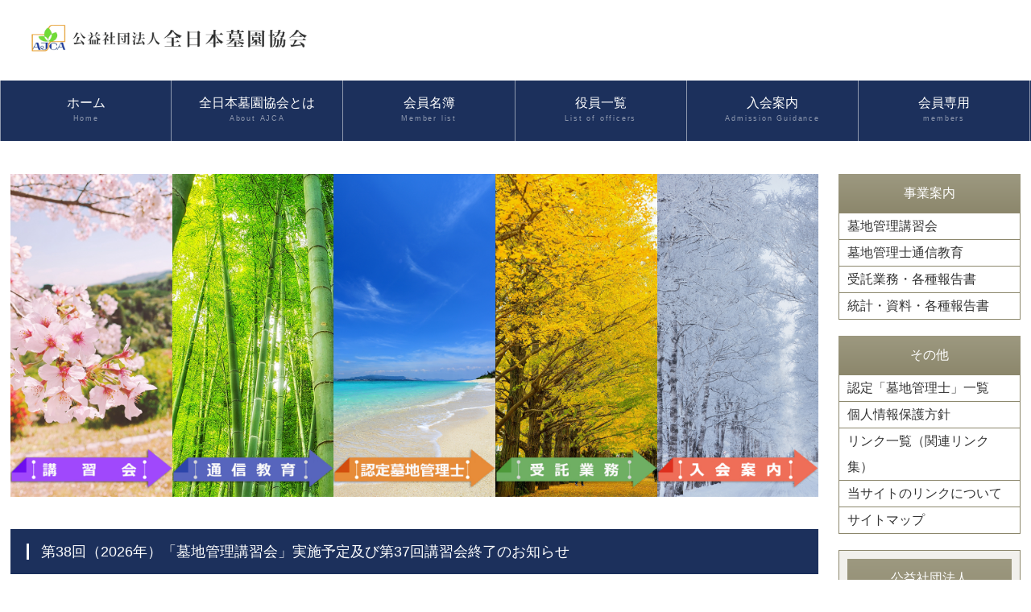

--- FILE ---
content_type: text/html
request_url: http://zenbokyo.or.jp/
body_size: 21364
content:
<!DOCTYPE html>
<html lang="ja">
<head>
<meta charset="UTF-8">
<meta http-equiv="X-UA-Compatible" content="IE=edge">
<title>AJCA|公益社団法人 全日本墓園協会</title>
<meta name="viewport" content="width=device-width, initial-scale=1">
<meta name="description" content="公益社団法人 全日本墓園協会(AJCA)は、墓地についての調査、研究、情報提供等の事業を行うことにより、墓地に関する知識の啓蒙普及、並びに墓地経営の健全な発展を図り、もって公衆衛生の確保その他公共の福祉の増進に資することを目的として設立しました">
<meta name="keywords" content="墓園,メモリアル,墓地,墓苑,霊園,お墓,葬儀,葬祭,葬式">
<link rel="stylesheet" href="css/style2.css">
<link rel="shortcut icon" type="image/x-icon" href="images/favicon.ico">
<script src="js/openclose.js"></script>
<script src="js/fixmenu.js"></script>
<script src="js/fixmenu_pagetop.js"></script>
<script src="js/ddmenu_min.js"></script>
<!--[if lt IE 9]>
<script src="https://oss.maxcdn.com/html5shiv/3.7.2/html5shiv.min.js"></script>
<script src="https://oss.maxcdn.com/respond/1.4.2/respond.min.js"></script>
<![endif]-->
<!-- WebAnalysis --><script src="/mode2_piwik/wa.js"></script><noscript><img src="/mode2_piwik/piwik.php?idsite=1" style="border:0;"></noscript><!-- End WebAnalysis --></head>

<body>

<header>
<div class="inner">
<h1 id="logo"><a href="index.html"><img src="images/logo.png" alt="公益社団法人 全日本墓園協会(AJCA)"></a></h1>
</div>
</header>

<!--PC用（901px以上端末）メニュー-->
<nav id="menubar" class="nav-fix-pos">
<ul class="inner">
<li><a href="index.html">ホーム<span>Home</span></a></li>
<li><a href="indexpdf.html">全日本墓園協会とは<span>About AJCA</span></a>
<ul class="ddmenu">
<li><a href="indexpdf.html">全日本墓園協会</a></li>
<li><a href="index2.html">事業概要</a></li>
<li><a href="map.html">アクセス</a></li>
<li><a href="kyoukai-goannnai.pdf" target="_blank">リーフレット</a></li>
</ul>
</li>
<li><a href="index4.html">会員名簿<span>Member list</span></a>
<ul class="ddmenu">
<li><a href="index4.html">会員名簿－正会員－</a></li>
<li><a href="index5.html">会員名簿－賛助会員－</a></li>
</ul>
</li>
<li><a href="20250701_yakuin-kousei.html">役員一覧<span>List of officers</span></a></li>
<li><a href="index7.html">入会案内<span>Admission Guidance</span></a></li>
<li><a href="member/index.html">会員専用<span>members</span></a></li>
	
</ul>
</nav>
<!--小さな端末用（900px以下端末）メニュー-->
<nav id="menubar-s">
<ul>
<li><a href="index.html">ホーム<span>Home</span></a></li>
<li><a href="indexpdf.html">全日本墓園協会とは<span>About AJCA</span></a></li>
<li><a href="index4.html">会員名簿<span>Member list</span></a></li>
<li><a href="20250701_yakuin-kousei.html">役員一覧<span>List of officers</span></a></li>
<li><a href="index7.html">入会案内<span>Admission Guidance</span></a></li>
<li><a href="member/index.html">会員専用<span>members</span></a></li>
</ul>
</nav>

<div id="contents" class="inner">

<div id="contents-in">

<aside id="mainimg">
<a href="index10.html"><img src="images/mainimg_01.jpg" alt="墓地管理講習会" id="img1"></a>
<a href="index10b.html"><img src="images/mainimg_02.jpg" alt="墓地管理士通信教育" id="img2"></a>
<a href="index11.html"><img src="images/mainimg_03.jpg" alt="認定「墓地管理士」一覧" id="img3"></a>
<a href="index8.html"><img src="images/mainimg_04.jpg" alt="受託業務・各種報告書" id="img4"></a>
<a href="index7.html"><img src="images/mainimg_05.jpg" alt="入会案内" id="img5"></a>
</aside>


<div id="main">
<!--ここから追加講習会項目-->

	
<!--ここまで追加講習会項目-->
<section>
<h2>第38回（2026年）「墓地管理講習会」実施予定及び第37回講習会終了のお知らせ</h2>
<h3>【墓地管理講習会】について</h3>
<p>・<strong>2026年（令和８年）の講習会も同じ要領で、会場受講方式は、１０月２１日（水）～２３日(金) の３日間、<a href="https://www.toshikaikan.or.jp/access/" target="_blank">全国都市会館（有楽町線麹町駅徒歩３分程度）</a>において開催いたします。<br />また、オンデマンド形式による受講は、１１月中旬～１２月中旬を予定。募集開始は、８月初旬を予定しております。多数の方のご参加をお待ちしています。</strong><br />
　受講料（テキスト代を含む）は、会場受講者　３９，６００円（協会会員　２５，３００円）、オンライン受講者　６１，６００円（協会会員　４７，３００円）です。（消費税込）　講義には、別途、副読本（墓埋法逐条解説書）が必要です。
<br />
<p>・<strong><a href="37kai-koushuukai-yokoku.pdf" target="_blank">2025年（令和７年）実施の第37回講習会</a>は、会場参加と録画・配信型のオンデマンド受講とも終了いたしました。</strong><br />
・参考2025年【会場開催】10月22日（水）～10月24日（金） <a href="https://www.toshikaikan.or.jp/access/" target="_blank">【場所】全国都市会館　大ホール</a><br />
・参考2025年【オンデマンド配信による開催】11月11日（火）13時 ～ 12月12日（金）17時まで <br />
※オンデマンド受講が可能かどうかを確認するための <a href="https://supportoffice.jp/ajca/test/" target="_blank">視聴テストページ</a>をご用意いたしました。<br />→<a href="https://supportoffice.jp/ajca/test/" target="_blank"><strong>【視聴テストページ】</strong></a><br /><br />

<b>参考＜７月22日掲載：「第37回墓地管理講習会」の実施要綱等について＞<span class="newicon"> </span></b><br />
<a href="https://www.zenbokyo.or.jp/37kai-koushuukai/37kai-koushuukai-youkou.pdf" target="_blank">【要綱】PDF</a>　<a href="https://www.zenbokyo.or.jp/37kai-koushuukai/37kai-koushuukai-shousai.pdf" target="_blank">【開催方法（詳細)】PDF</a>　　<a href="https://www.zenbokyo.or.jp/37kai-koushuukai/37kai-koushuukai-mousikomisho.pdf" target="_blank">【申込書（会場）】PDF</a><br /><br />
<a href="https://www.daiichihoki.co.jp/store/products/detail/105069.html?srsltid=AfmBOoouTdgsAMRbD-WRK-Pm3LhURzs8NvjPq_w4Xfp6zU9icFDv6Yu7" target="_blank">※副読本（墓埋法の逐条解説書）をご自身でご用意いただきます。出版元である第一法規及び書籍通販サイトをご確認ください。</a><br />
※「墓埋法の逐条解説書」は、最新版（第４版）が出ています。<a href="https://www.daiichihoki.co.jp/store/upload/pdf/079566_cat.pdf" target="_blank">【第４版のカタログ】</a>（単行本：4,840円（税込）) </a></p>
	<p class="r">令和７(2025)年12月25日　事務局</p>

</section>
	
<section id="new">
<h2>更新情報・お知らせ</h2>
<dl>
<dt>2026.1.8</dt>
<dd>【<a href="20260115kaihou.pdf">協会会報第48号</a>の掲載について】<span class="newicon">NEW</span><br /></dd>
・平素は当協会の運営にご尽力いただき、心より御礼申し上げます。本年もよろしくお願いいたします。<br />
・<a href="20260115kaihou.pdf">当協会「会報」第48号(2026.1.15発行）</a>を掲載しました。<br />
・当協会の会報には、理事長の新年のご挨拶、厚労省健康・生活衛生局生活衛生課長　宮腰様の「年頭所感」などが掲載されています。<br /></dd>
<dt>2025.12.25</dt>
<dd>2026年実施【第20回新規の通信教育申込について】<span class="newicon">NEW</span><br /></dd>
・第37回墓地管理講習会受講者の皆様には、１月中旬にご案内を差しあげる予定です。お申込みは２月中旬を予定。<br />
・第36回以前の講習会受講者で、2026年実施の第20回の通信教育の受講を検討されている方は、お早めに要綱送付について「お問い合わせフォーム」を利用し、ご連絡ください。<br /></dd>
<dt>2025.12.12</dt>
<dd><a href="https://www.mhlw.go.jp/content/11130500/001588089.pdf" target="_blank">「事業者等における適切な御遺体の取扱い等に関するガイドライン」(2025.10.29/厚生労働省健康・生活衛生局生活衛生課）</a>のリンクを貼りました。<span class="newicon">NEW</span><br /></dd>
<dt>2025.1.27</dt>
<dd><a href="20250115kaihou.pdf" target="_blank">当協会「会報」第47号(2025.1.15発行）</a>を掲載しました。
<dt>2024.7.12</dt>
<dd><a href="https://mhlw-grants.niph.go.jp/project/167735" target="_blank">【厚生労働科学研究成果データベースにて7/9公開されました】</a><span class=""></span><br />
  <a href="https://mhlw-grants.niph.go.jp/project/167735" target="_blank">・研究年度：令和5(2023)年度「遺体を取り扱う事業者や無縁改葬等の現状調査及び今後の方策検討に資する研究」<br />
  ・研究代表者：横田　睦(公益社団法人　全日本墓園協会　理事会・事務局)</a></dd>
<dt>2024.2.1</dt>
<dd><a href="20240116kaihou.pdf" target="_blank">当協会「会報」第46号(2024.1.16発行）</a>を掲載しました。<span class=""></span><br /></dd>
<dt>2023.6.28</dt>
<dd><a href="https://mhlw-grants.niph.go.jp/project/159849" target="_blank">【厚生労働科学研究成果データベースにて6/28公開されました】</a><span class=""></span><br />
  <a href="https://mhlw-grants.niph.go.jp/project/159849" target="_blank">・研究年度：令和3(2021)年度「新型コロナウイルスに感染した御遺体の取り扱いを含む、墓地埋葬に関する法律に関する諸問題の検証研究」<br />
  ・研究代表者：横田　睦(公益社団法人　全日本墓園協会　理事会・事務局)</a></dd>
<dt>2023.1.24</dt>
<dd><a href="20230116kaihou.pdf" target="_blank">当協会「会報」第45号(2023.1.16発行）</a>を掲載しました。</dd>
<dt>2022.6</dt>
<dd>【理事長交代のご挨拶】<a href="202206rijichou-koutai.pdf" target="_blank">当協会の理事長が交代しました。</a></dd>
<dt>2021.4.23</dt>
<dd><a href="https://www.mhlw.go.jp/stf/seisakunitsuite/bunya/0000123872.html" target="_blank">厚生労働省　墓地・埋葬等のページ</a>にリンクを貼りました。<br />
また、上記ページの【参考資料集（パンフレットなど）】には、令和２年度厚生労働科学特別研究事業「墓地埋葬をめぐる現状と課題の調査研究」において取りまとめられた、<a href="https://www.mhlw.go.jp/content/11130500/000763737.pdf" target="_blank">「散骨に関するガイドライン（散骨事業者向け）」</a>が掲載されています。なお、<a href="report.html" target="_blank">報告書全体は、当協会の【各種報告書】</a>ページ参照</dd>
</section>
<!--<p class="r">&raquo;&nbsp;<a href="#">過去のお知らせ</a></p>-->
	
<section>

<h2>墓地管理士通信教育・墓地管理士（第23回以降の【講習会修了者】対象）</h2>

<div class="list">
<h3><a href="index10b.html">墓地管理士通信教育</a></h3>
<p>通信教育は、<a href="index10.html">第23回以降の【講習会の修了者】を対象に実施</a>しています。<br><br />
</p>
<p>【<span style="background-color: #FFFF00;">2026年実施の新規の通信教育:受付開始は2026年2月12日</span>】について<span class="newicon">NEW</span>：<br />
〇2026年（令和８年）通信教育の新規受講者の募集（第20回）の件：<br>実施要綱等は郵送済。<strong>2/12から受付開始</strong>。定員（60名程度）に達し次第、受付を締め切らせていただきます。<span style="background-color: #FFFF00;">なお、受付開始日より前に到着した郵送分につきましては、受付順が最後となる場合がございますので、あらかじめご了承ください。</span><br>
・<a href="https://www.zenbokyo.or.jp/shikaku/2026-20kai-tuusinnkyouiku-youkou.pdf" target="_blank">【通信教育　実施要項（PDF）】</a><br>
・<a href="https://www.zenbokyo.or.jp/shikaku/2026-20kai-tuusinnkyouiku-nittei.pdf" target="_blank">【通信教育　日程・出題範囲（PDF）】</a><br>
・<a href="https://www.zenbokyo.or.jp/shikaku/2026-20kai-tuusinnkyouiku-mousikomi.pdf" target="_blank">【通信教育　申込書（PDF）】</a>　<a href="https://www.zenbokyo.or.jp/shikaku/2026-20kai-tuusinnkyouiku-mousikomi.xlsx" target="_blank">【通信教育　申込書（EXCEL）】</a><br>
・<a href="https://www.zenbokyo.or.jp/kyoukai-juusho-choufuyou.pdf" target="_blank">【通信教育　貼付用宛名（PDF）】</a><br>
〇【５年目/10年目/15年目】更新対象者の方には手続き関連文書を1月中旬郵送済。３月末を目途に更新手続きのお申込をなさってください。<br>
〇【再受講者（新規の通信教育）】対象者の方には手続き関連文書を1月中旬郵送済。３月末を目途に更新手続きのお申込をなさってください。<br>
</p>
</div>
<div class="list">
	<h3>新規認定者・更新者掲載</h3>
	<p><span class="newicon">NEW</span>　2025.11月現在<br>
	  墓地管理士資格取得者は、当協会の登録簿に登録し、登録者をホームページ上に発表しております。</p>
<p class="name"><a href="index11.html">新規認定者・更新者一覧</a></p>
</div>
<div class="list">
<h3>【墓地管理士　資格認定及び更新者の情報確認に関して】</h3>
<p>いただきました情報確認をもとに、ホームページの更新作業を順次行います。変更がある方は情報確認の用紙を利用し、事務局までお知らせください。<br>
　<a href="https://www.zenbokyo.or.jp/shikaku/bochikanrishi_jouhoukakunin.pdf" target="_blank">◆PDF（情報確認）</a>　<a href="https://www.zenbokyo.or.jp/shikaku/bochikanrishi_jouhoukakunin.docx" target="_blank">◆word版（情報確認）</a></p>　
</div>
</section>

<section>

<h2>統計・資料・各種報告書について</h2>
<div class="list">
<h3>【令和5(2023)年度 厚労科研費特別研究　2024/07/09公開】</h3>
<p>◆「遺体を取り扱う事業者や無縁改葬等の現状調査及び今後の方策検討に資する研究」</p>
<p>　研究代表者(所属機関)： 横田　睦(公益社団法人 全日本墓園協会　理事会・事務局)</p>
<p class="name"><a href="https://mhlw-grants.niph.go.jp/project/167735" target="_blank">閲覧する</a></p>
</div>
<div class="list">
<h3>【令和3(2021)年度 厚労科研費特別研究　2023/06/28公開】</h3>
<p>◆「新型コロナウイルスに感染した御遺体の取り扱いを含む、墓地埋葬に関する法律に関する諸問題の検証研究」</p>
<p>　研究代表者(所属機関)： 横田　睦(公益社団法人　全日本墓園協会　理事会・事務局)</p>
<p class="name"><a href="https://mhlw-grants.niph.go.jp/project/159849" target="_blank">閲覧する</a></p>
</div>
<div class="list">
<h3>厚生労働科学研究補助金厚生労働科学研究事業/平成２９年３月</h3>
<p>◆報告書「各地方公共団体における墓地経営に関する情報共有のあり方に関する研究」</p>
<p class="name"><a href="h28kenkyu-houkokusho.html">閲覧する</a></p>
</div>
<div class="list">
<h3>厚生労働科学研究補助金厚生労働科学研究事業/平成２７年３月</h3>
<p>◆報告書「墓地行政をめぐる社会環境の変化等への対応の在り方に関する研究」</p>
<p class="name"><a href="h26kenkyu-houkokusho.html">閲覧する</a></p>
</div>
<div class="list"><h3>厚生労働科学研究補助金厚生労働科学研究事業/平成２６年３月</h3>
<p>◆報告書「地域における墓地埋葬行政をめぐる課題と地域と調和した対応に関する研究」</p>
	<p class="name"><a href="https://www.zenbokyo.or.jp/H25tokubetukenkyu-houkokusho.html" target="_blank">閲覧する</a></p>
</div>


	<p class="r">&raquo;&nbsp;<a href="report.html">その他、統計・資料・各種報告書一覧</a></p>
<div class="list">
<h3>【FAQ掲載】</h3>
<p> <a href="https://www.zenbokyo.or.jp/h28kenkyu_faq/index.html" target="_blank">◆「墓地の経営・管理に関するFAQ」</a>の運用を開始しました。</p>
	<p class="name"><a href="https://www.zenbokyo.or.jp/h28kenkyu_faq/index.html" target="_blank">閲覧する</a></p>
</div>
</section>

<section>

<h2>活動風景</h2>
	
<div class="list-compact">
<p class="img"><img src="images/top_pic01.jpg" alt="総会風景"></p>
<h4>総会風景</h4>
</div>

<div class="list-compact">
<p class="img"><img src="images/top_pic02.jpg" alt="墓地管理講習会風景"></p>
<h4>墓地管理講習会風景</h4>
</div>

<div class="list-compact">
<p class="img"><img src="images/top_pic03.jpg" alt="墓地管理講習終了書授与風景"></p>
<h4>墓地管理講習終了書授与</h4>
</div>

<div class="list-compact">
<p class="img"><img src="images/top_pic04.jpg" alt="墓園事業功労者表彰式の模様"></p>
<h4>墓園事業功労者表彰式</h4>
</div>

</section>
</div>
<!--/#main-->

</div>
<!--/#contents-in-->

<div id="side">

<section>

<nav>
<h2>事業案内</h2>
<ul class="sidemenu">
<li><a href="index10.html">墓地管理講習会</a></li>
<li><a href="index10b.html">墓地管理士通信教育</a></li>
<li><a href="index8.html">受託業務・各種報告書</a></li>
<li><a href="report.html">統計・資料・各種報告書</a></li>
</ul>
</nav>

<nav>
<h2>その他</h2>
<ul class="sidemenu">
<li><a href="index11.html">認定「墓地管理士」一覧</a></li>
<li><a href="privacy.html">個人情報保護方針</a></li>
<li><a href="link.html">リンク一覧（関連リンク集）</a></li>
<li><a href="link.html#link">当サイトのリンクについて</a></li>
<li><a href="sitemap.html">サイトマップ</a></li>
</ul>
</nav>
<div class="box1">
<h2 class="mb10">公益社団法人<br>全日本墓園協会</h2>
<p>〒101-0041<br>
東京都千代田区神田須田町<br>1-12 
山萬ビル807号<br>
TEL：03-5298-3282<br>
FAX：03-5298-0085<br>
受付：月～金（祝日を除く）<br>&nbsp;&nbsp;&nbsp;10：00～15:00</p>
<p class="img"><a href="https://www.zenbokyo.or.jp/index.html"><img src="images/right_logo.jpg" alt="公益社団法人 全日本墓園協会"></a></p>
</div>

<p>
<a href="inquiry/index.html"><img src="images/banner1.jpg" alt="問合せフォーム" class="pc"></a>
<a href="inquiry/index.html"><img src="images/banner1_sh.jpg" alt="問合せフォーム" class="sh"></a>
</p>
<p>お問合わせはこちらの<a href="inquiry/index.html">フォーム</a>をご利用下さい</p>
</section>

</div>
<!--/#side-->
	

</div>
<!--/#contents-->

<footer>

<div id="footermenu" class="inner">
<ul>
<li class="title">メインコンテンツ</li>
<li><a href="index.html">ホーム</a></li>
<li><a href="indexpdf.html">全日本墓園協会とは</a></li>
<li><a href="index4.html">会員名簿</a></li>
<li><a href="20250701_yakuin-kousei.html">役員一覧</a></li>
<li><a href="index7.html">入会案内</a></li>
<li><a href="member/index.html">会員専用</a></li>
</ul>
<ul>
<li class="title">事業案内</li>
<li><a href="index10.html">墓地管理講習会</a></li>
<li><a href="index10b.html">墓地管理士通信教育</a></li>
<li><a href="index8.html">受託業務・各種報告書</a></li>
<li><a href="report.html">統計・資料・各種報告書</a></li>
<li><a href="member/index.html">会員専用情報</a></li>
</ul>
<ul>
<li class="title">その他</li>
<li><a href="index11.html">認定「墓地管理士」一覧</a></li>
<li><a href="privacy.html">個人情報保護方針</a></li>
<li><a href="link.html">リンク一覧（関連リンク集）</a></li>
<li><a href="link.html#link">当サイトのリンクについて</a></li>
<li><a href="sitemap.html">サイトマップ</a></li>
</ul>
<ul>
<li class="title">お問合せ</li>
<li>受付：月～金（祝日を除く）</li>
<li>&nbsp;&nbsp;&nbsp;&nbsp;&nbsp;　&nbsp;9：30～16:00</li>
<li><a href="inquiry/index.html">お問合せフォーム</a></li>
<li> <a href="mailto:info@zenbokyo.or.jp">E-mailでのお問合せ</a></li>
</ul>
<ul>
<li class="title">所在地</li>
<li>〒101-0041<br>
東京都千代田区神田須田町1-12<br>
山萬ビル807号</li>
<li>TEL：03-5298-3282</li>
<li>FAX：03-5298-0085</li>
<li><a href="map.html">アクセス</a></li>
</ul>
</div>
<!--/footermenu-->

<div id="copyright">
<small>Copyright &copy; All Japan Cemetery Association All Right Reserved. </small>
</div>

</footer>

<!--ページの上部に戻る「↑」ボタン-->
<p class="nav-fix-pos-pagetop"><a href="#">↑</a></p>

<!--メニュー開閉ボタン-->
<div id="menubar_hdr" class="close"></div>
<!--メニューの開閉処理条件設定　900px以下-->
<script>
if (OCwindowWidth() <= 900) {
	open_close("menubar_hdr", "menubar-s");
}
</script>

</body>
</html>


--- FILE ---
content_type: text/css
request_url: http://zenbokyo.or.jp/css/style2.css
body_size: 31137
content:
@charset "utf-8";


/*各cssの読み込み
------------------------------------------------------------------------------------------------------------------------------------------------------*/
/*日本地図用css（list_chintai.html用）*/
@import url(map.css);

/*一覧ページ用css*/
@import url(list.css);

/*トップページのメイン画像用css*/
@import url(mainimg.css);



/*全端末（PC・タブレット・スマホ）共通設定
------------------------------------------------------------------------------------------------------------------------------------------------------*/

/*全体の設定
---------------------------------------------------------------------------*/
body {
	margin: 0px;
	padding: 0px;
	color: #333;	/*全体の文字色*/
	font-family:"ヒラギノ角ゴ Pro W3", "Hiragino Kaku Gothic Pro", "メイリオ", Meiryo, Osaka, "ＭＳ Ｐゴシック", "MS PGothic", sans-serif;	/*フォント種類*/
	font-size: 16px;	/*文字サイズ*/
	line-height: 2;		/*行間*/
	background: #fff;	/*背景色*/
	-webkit-text-size-adjust: none;
}
h1,h2,h3,h4,h5,p,ul,ol,li,dl,dt,dd,form,figure,form,select,input,textarea {margin: 0px;padding: 0px;font-size: 100%;font-weight: normal;}
ul {list-style-type: none;}
img {border: none;max-width: 100%;height: auto;vertical-align: middle;}
table {border-collapse:collapse;font-size: 100%;border-spacing: 0;}
iframe {width: 100%;}
video,audio {max-width: 100%;}

/*リンク（全般）設定
---------------------------------------------------------------------------*/
a {
	color: #333;		/*リンクテキストの色*/
	transition: 0.5s;	/*マウスオン時の移り変わるまでの時間設定。0.5秒。*/
}
a:hover {
	color: #1c305c;			/*マウスオン時の文字色*/
	text-decoration: none;	/*マウスオン時に下線を消す設定。残したいならこの１行削除。*/
}
/*マウスオン時の画像*/
a:hover img {
	opacity: 0.8;	/*80%色がついた状態*/
}

/*inner共通
---------------------------------------------------------------------------*/
.inner {
	max-width: 1300px;	/*サイトの最大幅*/
	margin: 0 auto;
}

/*ヘッダー（ロゴが入った最上段のブロック）
---------------------------------------------------------------------------*/
/*ヘッダーブロック*/
header {
	background: #fff;	/*背景色*/
	height: 100px;		/*高さ*/
	color: #333;		/*文字色*/
}
/*ロゴ画像*/
header #logo {
	width: 350px;		/*ロゴ画像の幅*/
	float: left;		/*左に回り込み*/
	margin-top: 30px;	/*ロゴの上にあける余白。ヘッダー内の上下の配置バランスをここで調整して下さい。*/
	margin-left: 3%;	/*ロゴの左側にあける余白。*/
}

/*ログイン（ヘッダー右側のログイン）
---------------------------------------------------------------------------*/
header .login a {
	display: inline-block;text-decoration: none;
	float: right;		/*右に回り込み*/
	margin-right: 3%;	/*右に空けるスペース*/
	margin-top: 30px;	/*上に空けるスペース。ヘッダー内の上下の配置バランスをここで調整して下さい。*/
	border: 1px solid #fe7200;	/*枠線の幅、線種、色*/
	background: #fe7200;/*背景色（古いブラウザ用）*/
	background: #fe7200 url(../images/icon_login.png) no-repeat 20px 11px / 12px;/*背景色、アイコンの読み込み。左から25px、上から11pxの場所に配置。画像幅は12px。*/
	color: #fff;	/*文字色*/
	padding: 5px 30px 5px 50px;	/*上、右、下、左へのボタン内の余白*/
	border-radius: 4px;		/*角丸のサイズ*/
	font-size: 14px;		/*文字サイズ*/
	box-shadow: 1px 1px 2px rgba(0,0,0,0.2);	/*ボックスの影。右へ、下へ、ぼかし幅*/
	letter-spacing: 0.2em;	/*文字間隔を少し広くとる指定*/
}
/*マウスオン時*/
header .login a:hover {
	background-color: #fe9b00;	/*背景色だけ変更する*/
	color: #fff;	/*も地色*/
}

/*メインメニューのブロック
---------------------------------------------------------------------------*/
/*メニューブロック*/
#menubar {
	clear: both;
	height: 75px;		/*メニューの高さ。下の「#menubar ul li a」の「height」と「padding-top」の数字を合計した数字に合わせる。*/
	text-align: center;	/*文字を中央に*/
	background: #1c305c;	/*背景色*/
	border-bottom: 1px solid #fff;	/*下線の幅、線種、色*/
}
/*メニュー１個あたりの設定*/
#menubar li {
	float: left;	/*左に回り込み*/
	width: 16.66%;	/*メニュー幅（100÷6個=16.66%）　もし４個にするなら100÷4=25%になる。*/
}
#menubar li a {
	text-decoration: none;display: block;
	line-height: 1.6;	/*行間を少し狭く*/
	color: #fff;		/*文字色*/
	height: 60px;		/*高さ*/
	padding-top: 15px;	/*上に追加する余白*/
	border-right: 1px solid #fff;	/*メニューの右側の線の幅、線種、色（古いブラウザ用）*/
	border-right: 1px solid rgba(255,255,255,0.5);	/*右の線の幅、線種、255,255,255は白の事で0.5は50%色がついた状態の事。*/
}
/*１つ目のメニューへの追加設定*/
#menubar li:first-child a {
	border-left: 1px solid #fff;	/*メニューの線の幅、線種、色（古いブラウザ用）*/
	border-left: 1px solid rgba(255,255,255,0.5);	/*左の線の幅、線種、255,255,255は白の事で0.5は50%色がついた状態の事。*/
}
/*飾り文字*/
#menubar li span {
	display: block;
	font-size: 9px;			/*文字サイズ*/
	font-weight: normal;	/*文字を太字でなく標準に戻す設定*/
	letter-spacing: 0.2em;	/*文字間隔を少しあける設定*/
	opacity: 0.5;			/*透明度50％*/
}
/*マウスオン時と、現在表示中(current)のメニューの設定*/
#menubar li a:hover, #menubar li.current a {
	background: #a4d582;	/*背景色*/
}
/*スマホ用メニューを表示させない*/
#menubar-s {display: none;}
/*３本バーアイコンを表示させない*/
#menubar_hdr {display: none;}

/*ドロップダウンメニュー用
----------------------------------------------------------------------------------------------------------------------------------*/
/*メニューブロック*/
#menubar ul.ddmenu {
	position:absolute;visibility: hidden;z-index: 10;padding-top: 1px;
	width: 16.66%;		/*幅。上の「#menubar li」と合わせる。*/
	font-size: 12px;	/*文字サイズ*/
}
/*メニュー１個あたりの設定*/
#menubar ul.ddmenu li {
	float: none;
	width: 100%;
}
#menubar ul.ddmenu li a {
	width: 100%;height: auto;font-weight: normal;
	border: none;	/*線を一旦リセット*/
	border-bottom: 1px solid #fff;	/*下の線の幅、線種、色*/
	background: #000;	/*背景色（古いブラウザ用）*/
	background: rgba(0,0,0,0.7);	/*背景色。0,0,0は黒の事で0.7は70%色がついた状態の事。*/
	color: #fff;		/*文字色*/
	padding: 10px 0;	/*上下、左右への余白*/
}
/*ドロップダウンメニュー内の見出し*/
#menubar ul.ddmenu li.title a {
	background: #1c305c;	/*背景色*/
	cursor: default;		/*カーソルをリンク用でなくデフォルトの矢印にしておく*/
	padding: 3px 0;			/*上下、左右への余白*/
}
/*マウスオン時*/
#menubar ul.ddmenu li a:hover {
	background: #000;	/*背景色*/
}
/*見出しのマウスオン時*/
#menubar ul.ddmenu li.title a:hover {
	background: #1c305c;
}

/*fixmenu設定（メニューが画面上部に到達した際のスタイル）
---------------------------------------------------------------------------*/
/*上部固定メニュー用fixmenu設定*/
body.is-fixed-menu .nav-fix-pos {
	width: 100%;z-index: 100;position: fixed;top: 0;left: 0;
}
body.is-fixed-menu header {
	margin-bottom: 75px;	/*メニューの高さを指定。menubarのborderが1px分ありますが大差ないので75でOKです。*/
}
/*上の設定の「is-fixed-menu」を「is-fixed」に変更したものをそのまま記入します。fixmenuスクリプトを２つ使う為に必要な設定になります。*/
body.is-fixed .nav-fix-pos {
	width: 100%;z-index: 100;position: fixed;top: 0;left: 0;
}
body.is-fixed header {
	margin-bottom: 75px;
}

/*contents（３カラムを囲むブロック）
---------------------------------------------------------------------------*/
#contents {
	clear: both;overflow: hidden;
	padding-top: 40px;		/*上に空けるボックス内の余白*/
	padding-bottom: 40px;	/*下に空けるボックス内の余白*/
}

/*contents-in（mainとsubを囲むブロック）
---------------------------------------------------------------------------*/
#contents-in {
	float: left;	/*左に回り込み*/
	width: 80%;		/*ブロックの幅*/
}
/*２カラム時*/
.c2 #contents-in {
	float: none;
	width: auto;
}

/*mainコンテンツ（中央のブロック）
---------------------------------------------------------------------------*/
#main {
	float: left;	/*左に回り込み*/	
}
/*２カラム時*/
.c2 #main {
	float: none;
	width: auto;
}

/*mainコンテンツのh2タグ設定*/
#main h2 {
	clear: both;
	margin-bottom: 20px;
	padding: 10px 20px;	/*上下、左右への余白*/
	font-size: 18px;	/*文字サイズ*/
	color: #fff;		/*文字色*/
	background: #1c305c;	/*背景色*/
}
/*h2タグの１文字目への追加設定*/
#main h2::first-letter {
	border-left: 3px solid #fff;	/*左の線の幅、線種、色*/
	padding-left: 15px;				/*線とテキストとの余白*/
}
/*mainコンテンツのh3タグ設定*/
#main h3 {
	clear: both;
	margin-bottom: 20px;
	padding: 4px 20px;	/*上下、左右への余白*/
	font-size: 16px;	/*文字サイズ*/
	border: 1px solid #ccc;		/*枠線の幅、線種、色*/
}
/*h3タグの１文字目への追加設定*/
#main h3::first-letter {
	border-left: 3px solid #1c305c;	/*左の線の幅、線種、色*/
	padding-left: 15px;				/*線とテキストとの余白*/
}
/*mainコンテンツの段落タグ設定*/
#main p {
	padding: 0px 20px 20px;	/*上、左右、下への余白*/
}
/*他。微調整。*/
#main p + p {
	margin-top: -5px;
}
#main h2 + p,
#main h3 + p {
	margin-top: -10px;
}
#main section + section {
	margin-top: 30px;
}

/*subコンテンツ（左側のブロック）
---------------------------------------------------------------------------*/
#side2 {
	float: left;	/*左に回り込み*/
	width: 22.5%;	/*ブロックの幅*/
}

/*sideコンテンツ（右側のブロック）
---------------------------------------------------------------------------*/
#side {
	float: right;	/*右に回り込み*/
	width: 18%;		/*ブロックの幅*/
}
/*２カラム時*/
.c2 #side {
	display: none;	
}

/*sub,side共通設定
---------------------------------------------------------------------------*/
/*h2見出しタグ設定*/
#side2 h2,
#side h2 {
	text-align: center;		/*文字をセンタリング*/
	padding: 8px 0px;		/*上下、左右への余白*/
	color: #fff;			/*文字色*/
	background: #9d9980;	/*背景色（古いブラウザ用）*/
	background: linear-gradient(#9d9980, #8c876c);	/*背景グラデーション*/
}
/*段落タグ（p）設定*/
#side2 p,#side p {
	line-height: 1.6;	/*行間を少し狭く*/
}

/*box1設定（sub,sideで使っています）
---------------------------------------------------------------------------*/
/*box1設定*/
#side2 .box1,
#side .box1 {
	border: 1px solid #8c876c;	/*枠線の幅、線種、色*/
	padding: 10px;			/*ボックス内の余白*/
	margin-bottom: 20px;	/*ボックスの下にあけるスペース*/
	background: #f1f0ec;	/*背景色*/
}
/*box1の中にsubmenuがある場合の下のmarginをなくす*/
.box1 .sidemenu {
	margin-bottom: 0 !important;
}

/*submenu（sub,sideのメニュー）
---------------------------------------------------------------------------*/
/*メニューブロック全体の設定*/
#side2 .sidemenu,
#side .sidemenu {
	margin-bottom: 20px;		/*メニューブロックの下にあけるスペース*/
	border-top: 1px solid #8c876c;	/*上の線の幅、線種、色*/
}
/*メニュー１個ごとの設定*/
#side2 .sidemenu li a,
#side .sidemenu li a {
	text-decoration: none;display: block;
	padding: 0 10px;		/*上下、左右のボックス内の余白*/
	border: 1px solid #8c876c;	/*枠線の幅、線種、色*/
	border-top: none;		/*上の線を消す設定*/
	background: #fff;		/*背景色*/
}

/*フッター設定
---------------------------------------------------------------------------*/
footer {
	clear: both;
	background: #1c305c;	/*背景色*/
	font-size: 85%;			/*文字サイズ*/
	color: #fff;			/*文字色*/
}
footer a, footer a:hover {
	color: #fff;	/*リンクテキスト、マウスオン時の文字色*/
}
footer .pr {display: block;font-size: 80%;}

/*フッターメニュー
---------------------------------------------------------------------------*/
/*ボックス全体*/
#footermenu {
	overflow: hidden;
	padding: 20px 0;	/*上下、左右へのボックス内の余白*/
	font-size: 12px;	/*文字サイズを少し小さく*/
}
/*１列分の設定*/
#footermenu ul {
	float: left;	/*左に回り込み*/
	width: 18%;		/*幅。今回は5列作ったのでここの幅18%と下のpadding(合計の2%)でトータル20%になるよう設定。列に応じて調整して下さい。*/
	padding-right: 1%;
	padding-left: 1%;
}
/*メニュー１個あたりの設定*/
#footermenu ul li {
	padding: 0 10px;	/*上下、左右への余白*/
}
/*見出し*/
#footermenu li.title {
	font-weight: bold;	/*太字にする*/
	background: rgba(0,0,0,0.1);	/*背景色*/
	border-radius: 2px;	/*角丸のサイズ*/
}
/*リンクテキスト*/
#footermenu a {

	opacity: 0.7;	/*透明度。70%色がでた状態の事。*/
}
/*マウスオン時*/
#footermenu a:hover {
	opacity: 1;	/*透明度。100%色がでた状態の事。*/
}

/*コピーライト
---------------------------------------------------------------------------*/
#copyright {
	clear: both;
	text-align: center;
	background: #333;	/*背景色*/
}
#copyright a {text-decoration: none;}

/*トップページ内「更新情報・お知らせ」ブロック
---------------------------------------------------------------------------*/
/*ブロック全体の設定*/
#new dl {
	padding: 0px 20px;	/*上下、左右へのブロック内の余白*/
	margin-bottom: 20px;	/*ブロックの下(外側)に空ける余白*/
}
/*日付設定*/
#new dt {
	float: left;
	width: 9em;
	letter-spacing: 0.1em;
}
/*記事設定*/
#new dd {
	padding-left: 9em;
	border-bottom: 1px solid #ccc;	/*下線の幅、線種、色*/
}

/*よく頂く質問ページ
---------------------------------------------------------------------------*/
/*質問と答えのボックス全体を囲むブロック*/
.faq {
	padding: 0 20px 10px;	/*上、左右、下へのボックス内余白*/
}
/*質問*/
.faq dt {
	font-weight: bold;	/*太字にする設定*/
	color: #1c305c;		/*文字色*/
}
/*回答*/
.faq dd {
	padding-bottom: 10px;	/*下に空けるスペース*/
}

/*テーブル
---------------------------------------------------------------------------*/
/*テーブル１行目に入った見出し部分（※caption）*/
.ta1 caption {
	border: 1px solid #ccc;	/*テーブルの枠線の幅、線種、色*/
	border-bottom: none;	/*下線だけ消す*/
	text-align: left;		/*文字を左寄せ*/
	background: #eee;		/*背景色*/
	color: #666;			/*文字色*/
	font-weight: bold;		/*太字に*/
	padding: 10px;			/*ボックス内の余白*/
}
/*ta1設定*/
.ta1 {
	table-layout: fixed;
	width: 100%;
	margin: 0 auto 20px;
	background: #fff;	/*背景色*/
	color: #666;		/*文字色*/
}
.ta1, .ta1 td, .ta1 th {
	word-break: break-all;
	border: 1px solid #ccc;	/*テーブルの枠線の幅、線種、色*/
	padding: 10px;	/*ボックス内の余白*/
}
/*ta1の左側ボックス*/
.ta1 th {
	width: 140px;		/*幅*/
	text-align: center;	/*センタリング*/
}
/*labelタグ*/
.ta1 label {
	display: inline-block;
}
/*こだわりアイコンのフロート指定(CMS用)*/
.ta1 td label {
	float: left;
	display: inline-block;
	margin-right: 10px;
}
.ta1 td .specialbox img {
	vertical-align: middle;
}
.ta1 td .specialtext {
	float: left;
	width: 45%;
}

/*btn（inputタグ用）
---------------------------------------------------------------------------*/
#main input[type="submit"].btn,
#main input[type="button"].btn,
#main input[type="reset"].btn {
	padding: 5px 10px;		/*上下、左右へのボタン内の余白*/
	border: 1px solid #ccc;	/*枠線の幅、線種、色*/
	border-radius: 3px;		/*角丸のサイズ*/
	background: #eee;		/*背景色*/
}
/*マウスオン時の設定*/
#main input[type="submit"].btn:hover,
#main input[type="button"].btn:hover,
#main input[type="reset"].btn:hover {
	border: 1px solid #999;	/*枠線の幅、線種、色*/
	background: #fff;		/*背景色*/
}

/*btn（赤い色の大きなボタン）
---------------------------------------------------------------------------*/
a.btn {
	display: block;text-decoration: none;
	background: #d90000;	/*背景色（古いブラウザ用）*/
	background: linear-gradient(#d90000, #a70000);	/*グラデーション*/
	color: #fff;		/*文字色*/
	font-size: 20px;	/*文字サイズ*/
	text-align: center;	/*文字をセンタリング*/
	padding: 10px;		/*ボタン内の余白*/
	border-radius: 4px;	/*角丸のサイズ*/
	letter-spacing: 0.2em;	/*文字間隔を広くとる設定*/
	box-shadow: 2px 2px 5px rgba(0,0,0,0.3);	/*ボックスの影。右に、下に、ぼかし幅、0,0,0は黒の事で0.3は色が30%ついた状態。*/
	border: 1px solid #a70000;	/*枠線の幅、線種、色*/
}
/*マウスオン時*/
a:hover.btn {
	box-shadow: none;
	background: #fff;	/*背景色*/
	color: #a70000;		/*文字色*/
}

/*btn2（青い色のボタン）
---------------------------------------------------------------------------*/
a.btn2 {
	display: inline-block;text-decoration: none;
	background: #2e8bdb;	/*背景色（古いブラウザ用）*/
	background: linear-gradient(#51a9f3, #2e8bdb);	/*グラデーション*/
	color: #fff;		/*文字色*/
	text-align: center;	/*文字をセンタリング*/
	padding: 2px 10px;	/*上下、左右へのボタン内の余白*/
	border-radius: 2px;	/*角丸のサイズ*/
	font-size: 12px;	/*文字サイズ*/
}
/*マウスオン時*/
a.btn2:hover {
	opacity: 0.7;	/*色が70%ついた状態*/
}

/*PAGE TOP（↑）設定
---------------------------------------------------------------------------*/
/*アニメーションのキーフレーム設定（変更不要）*/
@keyframes scroll {
0% {opacity: 0;}
100% {opacity: 1;}
}
/*デフォルトでは非表示に*/
body .nav-fix-pos-pagetop a {display: none;}
/*ボタンの設定*/
body.is-fixed-pagetop .nav-fix-pos-pagetop a {
	display: block;text-decoration: none;text-align: center;z-index: 100;position: fixed;
	width: 50px;		/*幅*/
	line-height: 50px;	/*高さ*/
	bottom: 50px;		/*下から50pxの場所に配置*/
	right: 3%;			/*右から3%の場所に配置*/
	background: #000;	/*背景色（古いブラウザ用）*/
	background: rgba(0,0,0,0.6);	/*背景色。0,0,0は黒の事で0.6は透明度60%の事。*/
	color: #fff;		/*文字色*/
	border: 1px solid #fff;	/*枠線の幅、線種、色*/
	animation-name: scroll;	/*上のアニメーションで指定しているkeyframesの名前（scroll）*/
	animation-duration: 1S;	/*アニメーションの実行時間*/
	animation-fill-mode: forwards;	/*アニメーションの完了後、最後のキーフレームを維持する*/
}
/*マウスオン時*/
body.is-fixed-pagetop .nav-fix-pos-pagetop a:hover {
	background: #999;	/*背景色*/
}

/*NEWアイコン
---------------------------------------------------------------------------*/
.newicon {
	background: #F00;	/*背景色*/
	color: #FFF;		/*文字色*/
	font-size: 70%;
	line-height: 1.5;
	padding: 2px 5px;
	border-radius: 2px;
	margin: 0px 5px;
	vertical-align: text-top;
}

/*UPアイコン
---------------------------------------------------------------------------*/
.upicon {
	background: #0072ff;	/*背景色*/
	color: #FFF;		/*文字色*/
	font-size: 70%;
	line-height: 1.5;
	padding: 2px 5px;
	border-radius: 2px;
	margin: 0px 5px;
	vertical-align: text-top;
}
.list-compact .newicon,.list-compact .upicon,.list-sub .newicon,.list-sub .upicon {margin: 0;}

/*checkブロック。赤い注意書きブロックです。
---------------------------------------------------------------------------*/
p.check {
	background: #ff0000;
	color:#fff;
	padding: 10px 25px !important;
	margin-bottom: 20px;
}
p.check a {color: #fff;}

/*ul.disc,olタグ
---------------------------------------------------------------------------*/
ul.disc {
	list-style: disc;
	padding: 0 20px 20px 45px;
}
ol {
	padding: 0 20px 20px 47px;
}

/*その他
---------------------------------------------------------------------------*/
.thumbnail {width: 80px;margin-bottom: 5px;}
.look {background: #eee;border: 1px solid #ccc;padding: 5px 10px;border-radius: 4px;}
.mb15,.mb1em {margin-bottom: 15px !important;}
.mb10 {margin-bottom: 10px !important;}
.mb30 {margin-bottom: 30px !important;}
.clear {clear: both;}
.color1, .color1 a {color: #1c305c !important;}
.color2, .color2 a {color: #999 !important;}
.red, .red a {color: #ff0000 !important;}
.pr {font-size: 10px;}
.wl {width: 96%;}
.ws {width: 50%;}
.c {text-align: center;}
.r {text-align: right;}
.l {text-align: left;}
img.fr {float: right;margin-left: 10px;margin-bottom: 10px;}
img.fl {float: left;margin-right: 10px;margin-bottom: 10px;}
.big1 {font-size: 24px;letter-spacing: 0.2em;}
.mini1 {font-size: 11px;}
.sh {display: none;}
.ofx {overflow-x: hidden;}
.panorama-img {width: 600px !important;height: 400px !important;}



/*画面幅1301px以上の設定
------------------------------------------------------------------------------------------------------------------------------------------------------*/
@media screen and (min-width:1301px){

/*inner共通
---------------------------------------------------------------------------*/
.inner {
	width: 1301px;	/*サイトの幅。この指定がないと上部メニューが一瞬段落ちする場合があります。*/
}

/*メインメニューとドロップダウンメニューの設定変更。
メニュー数が6個なので、1301÷6=216pxになります。
---------------------------------------------------------------------------*/
#menubar li, #menubar ul.ddmenu {
	width: 216px;
}

}



/*画面幅1300px以下の設定
------------------------------------------------------------------------------------------------------------------------------------------------------*/
@media screen and (max-width:1300px){

/*contents（３カラムを囲むブロック）
---------------------------------------------------------------------------*/
#contents {
	margin: 0 1%;	/*上下、左右へのコンテンツの外側へ空けるスペース*/
}

}



/*画面幅900px以下の設定
------------------------------------------------------------------------------------------------------------------------------------------------------*/
@media screen and (max-width:900px){

/*ログイン（ヘッダー右側のログイン）
---------------------------------------------------------------------------*/
header .login a {
	float: left;			/*ロゴの右に来るように再指定*/
	margin-left: 20px;		/*ロゴとの間にとるスペース*/
	background-image: none;	/*ブラウザ幅が狭くなるので、鍵マークを消す*/
	padding: 5px 30px;		/*上下、左右へのボタン内の余白*/
}

/*fixmenu設定（メニューが画面上部に到達した際のスタイル）
---------------------------------------------------------------------------*/
/*fixmenuから折りたたみメニューになるのでリセット。*/
body.is-fixed-menu header,body.is-fixed header {margin-bottom: 0px;}

/*メインメニュー
---------------------------------------------------------------------------*/
/*アニメーションのフレーム設定。全100コマアニメーションだと思って下さい。透明(0%)から色を100%出すアニメーション指定。*/
@keyframes menu1 {
	0% {opacity: 0;}
	100% {opacity: 1;}
}
/*スマホ用メニューブロック*/
#menubar-s {
	display: block;overflow: hidden;z-index: 10;
	position: absolute;
	top: 100px;	/*上から100pxの場所に配置*/
	width: 100%;
	animation-name: menu1;		/*上のkeyframesの名前*/
	animation-duration: 0.5S;	/*アニメーションの実行時間。0.5秒。*/
	animation-fill-mode: both;	/*アニメーションの待機中は最初のキーフレームを維持、終了後は最後のキーフレームを維持。*/
}
/*メニュー１個あたりの設定*/
#menubar-s li a {
	display: block;text-decoration: none;
	padding: 15px 10px 15px 20px;	/*上、右、下、左へのメニュー内の余白*/
	border-bottom: 1px solid #fff;	/*下の線の幅、線種、色*/
	background: #1c305c;	/*背景色*/
	font-size: 20px;		/*文字サイズ*/
	color: #fff;		/*文字色*/
}
/*英語表記（飾り文字）*/
#menubar-s li a span {
	display: block;
	font-size: 12px;	/*文字サイズ*/
}
/*PC用メニューを非表示にする*/
#menubar {display: none;}

/*３本バーアイコン設定
---------------------------------------------------------------------------*/
/*３本バーブロック*/
#menubar_hdr {
	display: block;position: absolute;
	top: 24px;	/*上から24pxの場所に配置*/
	right: 3%;	/*右から3%の場所に配置*/
	border: 1px solid #fff;	/*枠線の幅、線種、色*/
}
/*アイコン共通設定*/
#menubar_hdr.close,
#menubar_hdr.open {
	width: 50px;		/*幅*/
	height: 50px;		/*高さ*/
	border-radius: 50%;	/*円形にする。この行削除すれば正方形になります。*/
}
/*三本バーアイコン*/
#menubar_hdr.close {
	background: #1c305c url(../images/icon_menu.png) no-repeat center top/50px;	/*背景色、アイコンの読み込み、上半分(top)を表示、幅50px*/
}
/*閉じるアイコン*/
#menubar_hdr.open {
	background: #1c305c url(../images/icon_menu.png) no-repeat center bottom/50px;	/*背景色、アイコンの読み込み、上半分(bottom)を表示、幅50px*/
}

/*contents（３カラムを囲むブロック）
---------------------------------------------------------------------------*/
#contents {
	padding: 0px 2% 20px;	/*上下、左右へのボックス内の余白*/
}

/*main,sub,side,contents-in
---------------------------------------------------------------------------*/
#main, #sub, #side, #contents-in {
	float: none;
	width: auto;
	overflow: hidden;
}

/*その他
---------------------------------------------------------------------------*/
body.s-n #sub,body.s-n #side {display: none;}
.sh {display:block;}
.pc {display:none;}

}



/*画面幅600px以下の設定
------------------------------------------------------------------------------------------------------------------------------------------------------*/
@media screen and (max-width:600px){

/*ヘッダー（ロゴが入った最上段のブロック）
---------------------------------------------------------------------------*/
/*ヘッダーブロック*/
header {
	text-align: center;
}
/*ロゴ画像*/
header #logo {
	float: none;
	margin: 0 auto;
	padding: 8px 0;
	width: 60%;
}

/*ログイン（ヘッダー右側のログイン）
---------------------------------------------------------------------------*/
header .login a {
	float: none;
	margin: 0;
}

/*その他
---------------------------------------------------------------------------*/
.panorama-img {width: 450px !important;height: 300px !important;}

}



/*画面幅480px以下の設定
------------------------------------------------------------------------------------------------------------------------------------------------------*/
@media screen and (max-width:480px){

/*全体の設定
---------------------------------------------------------------------------*/
body {
	font-size: 12px;	/*文字サイズ*/
}

/*contents（３カラムを囲むブロック）
---------------------------------------------------------------------------*/
#contents {
	line-height: 1.5;	/*行間*/
}

/*mainコンテンツ
---------------------------------------------------------------------------*/
#main h2, #main h3 {
	font-size: 14px;
	padding-left: 10px;
	padding-right: 10px;
	margin-bottom: 10px;
}
/*段落タグ設定*/
#main p {
	padding: 0px 10px 10px;
}

/*submenu（sub,sideのメニュー）
---------------------------------------------------------------------------*/
/*メニュー１個ごとの設定*/
#sub .submenu li a,
#side .submenu li a {
	padding: 10px;	/*ボックス内の余白*/
}

/*フッターメニュー
ウィンドウ幅が狭くなって見づらくなるので、１列にレイアウト変更。
---------------------------------------------------------------------------*/
#footermenu ul {
	float: none;
	width: auto;
}

/*こだわりアイコン
---------------------------------------------------------------------------*/
/*アイコン共通*/
.icon {
	font-size: 9px;		/*文字サイズ*/
}

/*一覧ページのボックス内の右上のマーク
（CMSの場合は管理ページだと「オプション1」～のプルダウン、setup.phpだと「オプション選択肢」に関連します）
---------------------------------------------------------------------------*/
/*option1?option2、と、newアイコン共通*/
.option1,.option2,.new {
	font-size: 9px;		/*文字サイズ*/
	padding: 0 10px;	/*上下、左右へのアイコン内の余白*/
	line-height: 14px;	/*高さ*/
	right: 15px;		/*右から15pxの場所に配置*/
}

/*トップページ内「更新情報・お知らせ」ブロック
---------------------------------------------------------------------------*/
/*ブロック全体の設定*/
#new dl {
	padding-left: 10px;
	padding-right: 10px;
	margin-bottom: 10px;	/*ブロックの下(外側)に空ける余白*/
}

/*よく頂く質問ページ
---------------------------------------------------------------------------*/
/*質問と答えのボックス全体を囲むブロック*/
.faq {
	padding: 0 10px 10px;	/*上、左右、下へのボックス内余白*/
}

/*btn（赤い色の大きなボタン）
---------------------------------------------------------------------------*/
a.btn {
	font-size: 16px;		/*文字サイズ*/
	letter-spacing: normal;	/*文字間隔を標準に戻す*/
}

/*テーブル(ta1)
---------------------------------------------------------------------------*/
/*余白の上書き*/
.ta1 caption,.ta1 th,.ta1 td {
	padding: 5px;
}
/*テーブル内の左側*/
.ta1 th {
	width: 100px;
}

/*ul.disc,olタグ
---------------------------------------------------------------------------*/
ul.disc {
	list-style: disc;
	padding: 0 20px 20px 30px;
}
ol {
	padding: 0 20px 20px 30px;
}

/*その他
---------------------------------------------------------------------------*/
.ws,.wl {width: 94%;}
.big1 {font-size: 18px;letter-spacing: normal;}
img.fr,img.fl {float: none;margin: 0;width: 100%;}

}


--- FILE ---
content_type: text/css
request_url: http://zenbokyo.or.jp/css/list.css
body_size: 17544
content:
@charset "utf-8";


/*詳細ページ
---------------------------------------------------------------------------*/
.item {
	position: relative;
}

/*こだわりアイコン（テキスト表示用）
---------------------------------------------------------------------------*/
/*アイコン共通*/
.icon {
	display: inline-block;position: relative;bottom: 2px;
	font-size: 11px;		/*文字サイズ*/
	padding: 0 5px;			/*上下、左右へのボックス内の余白*/
	border-radius: 4px;		/*角丸のサイズ*/
	border: 1px solid #ccc;	/*枠線の幅、線種、色*/
	background: #eee;		/*背景色*/
}
.icon.current {background: #ccc;}
.icon a {text-decoration: none;}
/*アイコン：赤*/
.icon .color1 {
	border: 1px solid #d90000;	/*枠線の幅、線種、色*/
	background: #d90000;		/*背景色*/
	color: #fff !important;		/*文字色*/
}
/*アイコン：青*/
.icon .color2 {
	border: 1px solid #2b2ebc;	/*枠線の幅、線種、色*/
	background: #2b2ebc;		/*背景色*/
	color: #fff;				/*文字色*/
}

/*一覧ページのボックス内の右上のマーク
（CMSの場合は管理ページだと「オプション1」～のプルダウン、setup.phpだと「オプション選択肢」に関連します）
---------------------------------------------------------------------------*/
/*option1?option2、と、newアイコン共通（初期設定）*/
.option1,.option2,.new {
	text-align: center;display: inline-block;padding: 0;
	font-size: 10px;	/*文字サイズ*/
	line-height: 20px;	/*高さ*/
	width: 100px;		/*幅*/
	position: absolute;
	right: 0px;		/*右から0pxの場所に配置*/
	top: 0px;		/*上から0pxの場所に配置*/
	background: #999;	/*背景色*/
	color: #fff;		/*も地色*/
	transform: rotate(45deg) translate(27px,-10px);	/*45度回転、右へ,下へ(マイナス設定なので上へ向けての指定)の移動距離*/
}
/*詳細ページで使う場合の変更設定*/
.item .option1, .item .option2, .item .new {
	position: static;transform: none;width: auto;
	padding: 0 10px;	/*上下、左右へのアイコン内の余白*/
	margin-left: 5px;	/*アイコン同士に空けるスペース*/
}
/*「new」への追加設定。色を変更します。*/
.new {
	color: #FFF;		/*文字色*/
	background: #F00;	/*背景色*/
}
/*「option1」への追加設定。色を変更します。*/
.option1 {
	color: #FFF;			/*文字色*/
	background: #ff9000;	/*背景色*/
}

/*listブロック
---------------------------------------------------------------------------*/
/*ブロック全体*/
.list {
	overflow: hidden;position: relative;
	border-top: 1px solid #ccc;	/*上の線の幅、線種、色*/
	padding: 10px 20px 25px;	/*上、左右、下へのボックス内の余白*/
	line-height: 1.5;			/*行間を少し狭く*/
}
/*最後のブロックに下線を入れる*/
.list:last-of-type {
	border-bottom: 1px solid #ccc;	/*下の線の幅、線種、色*/
}
/*ブロック内の画像*/
.list p.img {
	padding: 0px !important;
	float: left;		/*左に回り込み*/
	width: 20%;			/*画像の幅*/
	margin-right: 1%;	/*画像の右側へ空けるスペース*/
}
/*右側ブロック*/
.list .text {
	float: right;	/*ブロックを右寄せ*/
	width: 78%;		/*幅*/
}
/*ブロック内の段落(p)タグ*/
.list p {
	padding: 0 !important; 
}
/*ブロック内の見出し(h4)*/
.list h4 {
	font-size: 20px;	/*文字サイズ*/
}
/*ブロック内の見出し(h4)にリンクを貼った場合の設定*/
.list h4 a {
	color: #8cc167;		/*文字色*/
}
/*ボックス内のサイト名*/
.list p.name {
	position: absolute;
	right: 20px;	/*ボックスの右から20pxの場所に配置*/
	bottom: 5px;	/*ボックスの下から5pxの場所に配置*/
}

/*４列タイプ(list-compact)のブロック
---------------------------------------------------------------------------*/
/*各ボックスの設定*/
.list-compact {
	position: relative;overflow: hidden;
	margin: 1%;			/*ボックスの外側に空けるスペース*/
	float: left;		/*左に回り込み*/
	width: 23%;			/*幅*/
	height: 220px;		/*高さ*/
	font-size: 12px;	/*文字サイズ*/
	line-height: 1.5;	/*行間を少し狭くする*/
}
/*ボックス内のh4タグ設定*/
.list-compact h4,.list-compact h4 a {
	font-weight: bold;	/*太字にする*/
	height: 1.5em;		/*高さ*/
	overflow: hidden;	/*高さ以上になったら非表示にする*/
}
/*ボックス内のp(段落)タグ設定*/
.list-compact p {
	padding: 0px !important;
	height: 3em;		/*高さ*/
	overflow: hidden;	/*高さ以上になったら非表示にする*/
	margin-bottom: 5px;
}
/*画像を共通サイズにする設定*/
.list-compact p.img {
	width: 100%;	/*幅*/
	height: 60%;	/*高さ*/
}
.list-compact img {width: 100%;height: 100%;}
/*ボックス内のサイト名*/
.list-compact p.name {
	height: 1.5em;
}

/*登録日・更新日
---------------------------------------------------------------------------*/
.date {
	clear: both;
	font-size: 11px !important;	/*文字サイズ*/
	color: #999;		/*文字色*/
	text-align: right;	/*右寄せ*/
}
.date span {
	display: inline-block;
}

/*一覧ページの各物件ボックス内のテーブル
---------------------------------------------------------------------------*/
.list table.c2 {
	font-size: 12px;	/*文字サイズ*/
	width: 100%;		/*テーブル幅*/
	margin-bottom: 5px;
}
.list table.c2,
.list table.c2 td,
.list table.c2 th {
	border: 1px solid #dcdcdc;	/*枠線の幅、線種、色*/
}
.list table.c2 td,
.list table.c2 th {
	padding: 1%;	/*テーブル内の余白*/
}
.list table.c2 th {
	width: 20%;		/*幅*/
	background: #fafafa;	/*背景色*/
}
.list table.c2 td {
	width: 30%;		/*幅*/
}

.list table.c3 {
	font-size: 14px;	/*文字サイズ*/
	width: 100%;		/*テーブル幅*/
	margin-bottom: 5px;
}
.list table.c3,
.list table.c3 td,
.list table.c3 th {
	border: 1px solid #dcdcdc;	/*枠線の幅、線種、色*/
}
.list table.c3 td,
.list table.c3 th {
	padding: 1%;	/*テーブル内の余白*/
}
.list table.c3 th {
	background: #e6e6fa;	/*背景色*/
}
.list table.c3 td {

}
.list table.c4 {
	font-size: 14px;	/*文字サイズ*/
	width: 400;		/*テーブル幅*/
	margin-bottom: 5px;
}
.list table.c4,
.list table.c4 td,
.list table.c4 th {
	border: 1px solid #dcdcdc;	/*枠線の幅、線種、色*/
}
.list table.c4 td,
.list table.c4 th {
	padding: 1%;	/*テーブル内の余白*/
}
.list table.c4 th {
	background: #e6e6fa;	/*背景色*/
}
.list table.c4 td {

}

.list table.kan {
	font-size: 14px;	/*文字サイズ*/
	width: 100%;		/*テーブル幅*/
	margin-bottom: 5px;
}
.list table.kan,
.list table.kan td,
.list table.kan th {
	border: 1px solid #dcdcdc;	/*枠線の幅、線種、色*/
}
.list table.kan td,
.list table.kan th {
	padding: 1%;	/*テーブル内の余白*/
}
.list table.kan th {
	background: #e6e6fa;	/*背景色*/
}
.list table.kan td.td-a{
  width: 10%;
}
.list table.kan td.td-b{
  width: 15%;
}
.list table.kan td.td-c{
  width: 25%;
}

.list table.Kan div.kanrishi {
	float: left;
	width: 100%;
	background: #CCFFFF;	/*背景色*/
	font-size: 15px;		/*文字サイズ*/
	color: #1c305c;		/*文字色*/
	letter-spacing: 0.1em;
}


.list table.Tan {
	font-size: 14px;	/*文字サイズ*/
	width: 100%;		/*テーブル幅*/
	margin-bottom: 5px;
}
.list table.Tan,
.list table.Tan td,
.list table.Tan th {
	border: 1px solid #dcdcdc;	/*枠線の幅、線種、色*/
}
.list table.Tan td,
.list table.Tan th {
	padding: 1%;	/*テーブル内の余白*/
}
.list table.Tan th {
	background: #e6e6fa;	/*背景色*/
}
.list table.Tan td.td-a{
  width: 50%;
}
.list table.Tan td.td-b{
  width: 10%;
}


.list table.San {
	font-size: 14px;	/*文字サイズ*/
	width: 100%;		/*テーブル幅*/
	margin-bottom: 5px;
}
.list table.San,
.list table.San td,
.list table.San th {
	border: 1px solid #dcdcdc;	/*枠線の幅、線種、色*/
}
.list table.San td,
.list table.San th {
	padding: 1%;	/*テーブル内の余白*/
}
.list table.San th {
	background: #e6e6fa;	/*背景色*/
}
.list table.San td.td-a{
  width: 30%;
	margin-left: 10px;
}
.list table.San td.td-b{
  width: 70%;
	margin-left: 10px;
}



.list table.Zan {
	font-size: 14px;	/*文字サイズ*/
	width: 100%;		/*テーブル幅*/
	margin-bottom: 5px;
}
.list table.Zan,
.list table.Zan td,
.list table.Zan th {
	border: 0px solid #dcdcdc;	/*枠線の幅、線種、色*/
}
.list table.Zan td,
.list table.Zan th {
	padding: 1%;	/*テーブル内の余白*/
}
.list table.Zan th {
	background: #e6e6fa;	/*背景色*/
}
.list table.Zan td.td-a{
  width: 30%;
	margin-left: 10px;
}
.list table.Zan td.td-b{
  width: 20%;
	margin-left: 10px;
}
.list table.Zan td.td-c{
  width: 50%;
	margin-left: 10px;
}

.list table.c5 {
	font-size: 14px;	/*文字サイズ*/
	width: 100%;		/*テーブル幅*/
	margin-bottom: 5px;
}
.list table.c5,
.list table.c5 td,
.list table.c5 th {
	border: 1px solid #dcdcdc;	/*枠線の幅、線種、色*/
}
.list table.c5 td,
.list table.c5 th {
	padding: 1%;	/*テーブル内の余白*/
}
.list table.c5 th {
	background: #1c305c;	/*背景色*/
	color: #ffffff;		/*文字色*/
	text-align: left;	/*左寄せ*/
	margin-left: 10px;
}
.list table.c5 td.td-a{
  width: 15%;
	margin-left: 10px;
}
.list table.c5 td.td-b{
  width: 45%;
	margin-left: 10px;
}
.list table.c5 td.td-c{
  width: 40%;
	margin-left: 10px;
}
.list table.c5 td.td-d{
  width: 15%;
	margin-left: 10px;
	background: #dbebf8;	/*背景色*/
	text-align: center;	/*中央寄せ*/

}
.list table.c5 td.td-e{
  width: 45%;
	margin-left: 10px;
	background: #dbebf8;	/*背景色*/
	text-align: center;	/*中央寄せ*/

}
.list table.c5 td.td-f{
  width: 40%;
	margin-left: 10px;
	background: #dbebf8;	/*背景色*/
	text-align: center;	/*中央寄せ*/

}


/*list2ボックス（２列並びのボックス）
---------------------------------------------------------------------------*/
/*ボックス全体の設定*/
.list2 {
	overflow: hidden;
}
/*各ボックスの設定*/
.list2 li {
	float: left;		/*左に回り込み*/
	width: 49%;			/*幅*/
	line-height: 1.5;	/*行間*/
	margin: 0px 0.5% 20px;	/*上、左右、下へのボックスの外側へ空けるスペース*/
}
.list2 a {
	display: block;text-decoration: none;
	height: 65px;		/*ボックスの高さ*/
	overflow: hidden;	/*ボックスから飛び出た場合、非表示にする設定*/
	border-radius: 10px;	/*角丸のサイズ*/
	padding: 15px;			/*ボックス内の余白*/
	border: 1px solid #ccc;	/*枠線の幅、線種、色*/
	background: linear-gradient(#fff, #f2f2f2);/*背景グラデーション*/
	box-shadow: 2px 2px 3px rgba(0,0,0,0.1);	/*ボックスの影。右へ、下へ、ぼかし幅、0,0,0は黒の事で0.1は10%色がついた状態の事。*/
}
/*マウスオン時*/
.list2 a:hover {
	background: #fff;	/*背景色*/
	box-shadow: none;	/*ボックスの影をなくす設定*/
	position: relative;
	left: 1px;	/*現在地から右に1px移動する*/
	top: 1px;	/*現在地から下に1px移動する*/
}
/*ボックス内の画像。※imgタグにclass="img"をつけた場合。*/
.list2 .img {
	height: 100%;	/*高さ*/
	float: right;	/*右に回り込み*/
}
/*件数のテキスト。※list2内でspanタグで囲った場合。*/
.list2 span {
	font-size: 28px;	/*文字サイズ*/
	color: #8cc167;		/*文字色*/
}

/*sub,sideコンテンツ内のlist-subボックス
---------------------------------------------------------------------------*/
/*ボックス１個あたりの設定*/
.list-sub {
	position: relative;overflow: hidden;
	border-left: 1px solid #8c876c;		/*左の線の線種、幅、色*/
	border-right: 1px solid #8c876c;	/*右の線の線種、幅、色*/
	border-bottom: 1px solid #8c876c;	/*下の線の線種、幅、色*/
	line-height: 1.5;					/*行間を少し狭くする。基本となる値は一番上のbodyにあります。*/
	font-size: 12px;					/*文字サイズ*/
	background: #fff;	/*背景色*/
}
.list-sub a {
	display: block;text-decoration: none;overflow: hidden;
	padding: 5px;		/*ボックス内の余白*/
	background: #fff;	/*背景色*/
}
/*マウスオン時のボックス*/
.list-sub a:hover {
	/*background: #fffee1;	背景色*/
}
/*h4タグ*/
.list-sub a h4 {
	font-weight: bold;	/*太字にする設定*/
}
/*段落(p)タグ*/
.list-sub p {
	padding: 0 !important;
}
/*画像（サイドコンテンツの「お知らせ」内のサムネイル画像）*/
.list-sub .img.t {
	width: 25%;			/*画像の幅*/
	float: left;		/*左に回り込み*/
	margin-right: 10px;	/*画像右側に空ける余白*/
}
/*他、微調整*/
section .list-sub:last-of-type {margin-bottom: 20px;}
.box1 .list-sub:last-of-type {margin-bottom: 0;}

/*サイト名（name）
---------------------------------------------------------------------------*/
p.name {
	overflow: hidden;
	font-size: 12px !important;	/*文字サイズ*/
	background: url(../images/icon_home.png) no-repeat left center/12px;
	padding-left: 15px !important;
	float: right;
}



/*画面幅1000px以下の設定
------------------------------------------------------------------------------------------------------------------------------------------------------*/
@media screen and (max-width:1000px){

/*４列タイプ(list-compact)のブロック
---------------------------------------------------------------------------*/
/*画像を共通サイズにする設定*/
.list-compact p.img {
	height: 50%;	/*高さ*/
}

}



/*画面幅900px以下の設定
------------------------------------------------------------------------------------------------------------------------------------------------------*/
@media screen and (max-width:900px){

/*４列タイプ(list-compact)のブロック
---------------------------------------------------------------------------*/
/*画像を共通サイズにする設定*/
.list-compact p.img {
	height: 66%;	/*高さ*/
}

/*sub,sideコンテンツ内のlist-subボックス
---------------------------------------------------------------------------*/
/*画像（サイドコンテンツの全ての画像を共通で変更）*/
.list-sub .img {
	width: 25%;			/*画像の幅*/
	float: left;		/*左に回り込み*/
	margin-right: 10px;	/*画像右側に空ける余白*/
}

}



/*画面幅750px以下の設定
------------------------------------------------------------------------------------------------------------------------------------------------------*/
@media screen and (max-width:750px){

/*４列タイプ(list-compact)のブロック
---------------------------------------------------------------------------*/
/*画像を共通サイズにする設定*/
.list-compact p.img {
	height: 55%;	/*高さ*/
}

}



/*画面幅600px以下の設定
------------------------------------------------------------------------------------------------------------------------------------------------------*/
@media screen and (max-width:600px){

/*４列タイプ(list-compact)のブロック
---------------------------------------------------------------------------*/
/*各ボックスの設定*/
.list-compact {
	float: none;
	width: auto;
	height: auto;
}
/*ボックス内のh4タグと、p(段落)タグ設定*/
.list-compact h4,.list-compact h4 a, .list-compact p, .list-compact p.img, .list-compact img {
	height: auto;
}
.list-compact p.img {
	float: left;
	width: 25%;
	margin-right: 2%;
}

}



/*画面幅480px以下の設定
------------------------------------------------------------------------------------------------------------------------------------------------------*/
@media screen and (max-width:480px){

/*一覧ページのボックス内の右上のマーク
（CMSの場合は管理ページだと「オプション1」～のプルダウン、setup.phpだと「オプション選択肢」に関連します）
---------------------------------------------------------------------------*/
/*option1?option2、と、newアイコン共通（初期設定）*/
.option1,.option2,.new {
	transform: rotate(45deg) translate(45px,-25px);	/*45度回転、右へ,下へ(マイナス設定なので上へ向けての指定)の移動距離*/
}

/*listブロック
---------------------------------------------------------------------------*/
/*ブロック全体*/
.list {
	padding: 5px 10px 25px;	/*上、左右、下へのブロック内の余白*/
}
/*ブロック内の見出し(h4)*/
.list h4 {
	font-size: 16px;	/*文字サイズ*/
}

/*list2ボックス（２列並びのボックス）
---------------------------------------------------------------------------*/
/*各ボックスの設定*/
.list2 a {
	padding: 5px 10px;	/*上下、左右へのボックス内の余白*/
}
/*件数のテキスト。※list2内でspanタグで囲った場合。*/
.list2 span {
	font-size: 18px;	/*文字サイズ*/
}

}



/*画面幅360px以下の設定
------------------------------------------------------------------------------------------------------------------------------------------------------*/
@media screen and (max-width:360px){

/*list2ボックス（２列並びのボックス）
---------------------------------------------------------------------------*/
/*各ボックスの設定*/
.list2 li {
	float: none;width: auto;	/*１列にする設定*/
	margin: 0 0 10px;	/*上、左右、下に空けるボックスの外側の余白。*/
}
.list2 li a {
	height: auto;
}
/*ボックス内の画像。※imgタグにclass="img"をつけた場合。*/
.list2 .img {
	height: auto;	/*高さをリセット*/
	width: 20%;		/*幅の指定に変更*/
}

}
